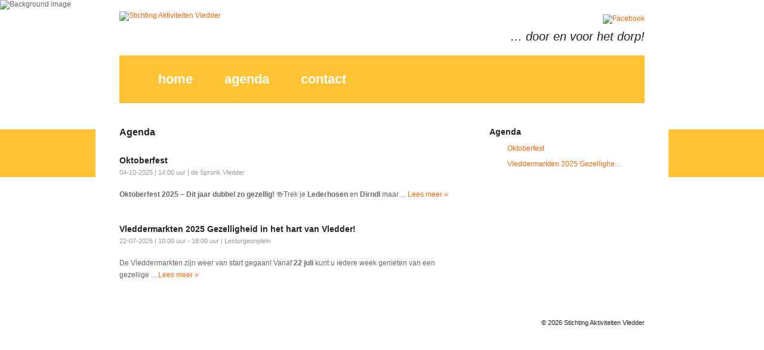

--- FILE ---
content_type: text/html; charset=UTF-8
request_url: https://savledder.nl/agenda/
body_size: 6449
content:

<!DOCTYPE html PUBLIC "-//W3C//DTD XHTML 1.0 Transitional//EN" "http://www.w3.org/TR/xhtml1/DTD/xhtml1-transitional.dtd">
<html xmlns="http://www.w3.org/1999/xhtml">
<head profile="http://gmpg.org/xfn/11">

	<title>Stichting Aktiviteiten Vledder &raquo; Agenda</title>

	<meta http-equiv="Content-Type" content="text/html; charset=UTF-8" />	
	<meta name="generator" content="WordPress 6.9" /> <!-- leave this for stats please -->

	<link rel="stylesheet" href="https://savledder.nl/wp-content/themes/SAVledder/style.css" type="text/css" media="screen" />
	<link rel="alternate" type="application/rss+xml" title="RSS 2.0" href="https://savledder.nl/feed/" />
	<link rel="alternate" type="text/xml" title="RSS .92" href="https://savledder.nl/feed/rss/" />
	<link rel="alternate" type="application/atom+xml" title="Atom 0.3" href="https://savledder.nl/feed/atom/" />
	<link rel="pingback" href="https://savledder.nl/xmlrpc.php" />

		<link rel='archives' title='mei 2024' href='https://savledder.nl/2024/05/' />
	<link rel='archives' title='september 2021' href='https://savledder.nl/2021/09/' />
	<link rel='archives' title='november 2020' href='https://savledder.nl/2020/11/' />
	<link rel='archives' title='september 2020' href='https://savledder.nl/2020/09/' />
	<link rel='archives' title='mei 2020' href='https://savledder.nl/2020/05/' />
	<link rel='archives' title='maart 2020' href='https://savledder.nl/2020/03/' />
	<link rel='archives' title='februari 2020' href='https://savledder.nl/2020/02/' />
	<link rel='archives' title='mei 2019' href='https://savledder.nl/2019/05/' />
	<link rel='archives' title='april 2019' href='https://savledder.nl/2019/04/' />
		<meta name='robots' content='max-image-preview:large' />
<link rel="alternate" type="application/rss+xml" title="Stichting Aktiviteiten Vledder &raquo; Agenda reacties feed" href="https://savledder.nl/agenda/feed/" />
<link rel="alternate" title="oEmbed (JSON)" type="application/json+oembed" href="https://savledder.nl/wp-json/oembed/1.0/embed?url=https%3A%2F%2Fsavledder.nl%2Fagenda%2F" />
<link rel="alternate" title="oEmbed (XML)" type="text/xml+oembed" href="https://savledder.nl/wp-json/oembed/1.0/embed?url=https%3A%2F%2Fsavledder.nl%2Fagenda%2F&#038;format=xml" />
<style id='wp-img-auto-sizes-contain-inline-css' type='text/css'>
img:is([sizes=auto i],[sizes^="auto," i]){contain-intrinsic-size:3000px 1500px}
/*# sourceURL=wp-img-auto-sizes-contain-inline-css */
</style>

<link rel='stylesheet' id='NextGEN-css' href='https://savledder.nl/wp-content/plugins/nextgen-gallery/css/nggallery.css?ver=1.0.0' type='text/css' media='screen' />
<style id='wp-emoji-styles-inline-css' type='text/css'>

	img.wp-smiley, img.emoji {
		display: inline !important;
		border: none !important;
		box-shadow: none !important;
		height: 1em !important;
		width: 1em !important;
		margin: 0 0.07em !important;
		vertical-align: -0.1em !important;
		background: none !important;
		padding: 0 !important;
	}
/*# sourceURL=wp-emoji-styles-inline-css */
</style>
<link rel='stylesheet' id='wp-block-library-css' href='https://savledder.nl/wp-includes/css/dist/block-library/style.min.css?ver=6.9' type='text/css' media='all' />
<style id='global-styles-inline-css' type='text/css'>
:root{--wp--preset--aspect-ratio--square: 1;--wp--preset--aspect-ratio--4-3: 4/3;--wp--preset--aspect-ratio--3-4: 3/4;--wp--preset--aspect-ratio--3-2: 3/2;--wp--preset--aspect-ratio--2-3: 2/3;--wp--preset--aspect-ratio--16-9: 16/9;--wp--preset--aspect-ratio--9-16: 9/16;--wp--preset--color--black: #000000;--wp--preset--color--cyan-bluish-gray: #abb8c3;--wp--preset--color--white: #ffffff;--wp--preset--color--pale-pink: #f78da7;--wp--preset--color--vivid-red: #cf2e2e;--wp--preset--color--luminous-vivid-orange: #ff6900;--wp--preset--color--luminous-vivid-amber: #fcb900;--wp--preset--color--light-green-cyan: #7bdcb5;--wp--preset--color--vivid-green-cyan: #00d084;--wp--preset--color--pale-cyan-blue: #8ed1fc;--wp--preset--color--vivid-cyan-blue: #0693e3;--wp--preset--color--vivid-purple: #9b51e0;--wp--preset--gradient--vivid-cyan-blue-to-vivid-purple: linear-gradient(135deg,rgb(6,147,227) 0%,rgb(155,81,224) 100%);--wp--preset--gradient--light-green-cyan-to-vivid-green-cyan: linear-gradient(135deg,rgb(122,220,180) 0%,rgb(0,208,130) 100%);--wp--preset--gradient--luminous-vivid-amber-to-luminous-vivid-orange: linear-gradient(135deg,rgb(252,185,0) 0%,rgb(255,105,0) 100%);--wp--preset--gradient--luminous-vivid-orange-to-vivid-red: linear-gradient(135deg,rgb(255,105,0) 0%,rgb(207,46,46) 100%);--wp--preset--gradient--very-light-gray-to-cyan-bluish-gray: linear-gradient(135deg,rgb(238,238,238) 0%,rgb(169,184,195) 100%);--wp--preset--gradient--cool-to-warm-spectrum: linear-gradient(135deg,rgb(74,234,220) 0%,rgb(151,120,209) 20%,rgb(207,42,186) 40%,rgb(238,44,130) 60%,rgb(251,105,98) 80%,rgb(254,248,76) 100%);--wp--preset--gradient--blush-light-purple: linear-gradient(135deg,rgb(255,206,236) 0%,rgb(152,150,240) 100%);--wp--preset--gradient--blush-bordeaux: linear-gradient(135deg,rgb(254,205,165) 0%,rgb(254,45,45) 50%,rgb(107,0,62) 100%);--wp--preset--gradient--luminous-dusk: linear-gradient(135deg,rgb(255,203,112) 0%,rgb(199,81,192) 50%,rgb(65,88,208) 100%);--wp--preset--gradient--pale-ocean: linear-gradient(135deg,rgb(255,245,203) 0%,rgb(182,227,212) 50%,rgb(51,167,181) 100%);--wp--preset--gradient--electric-grass: linear-gradient(135deg,rgb(202,248,128) 0%,rgb(113,206,126) 100%);--wp--preset--gradient--midnight: linear-gradient(135deg,rgb(2,3,129) 0%,rgb(40,116,252) 100%);--wp--preset--font-size--small: 13px;--wp--preset--font-size--medium: 20px;--wp--preset--font-size--large: 36px;--wp--preset--font-size--x-large: 42px;--wp--preset--spacing--20: 0.44rem;--wp--preset--spacing--30: 0.67rem;--wp--preset--spacing--40: 1rem;--wp--preset--spacing--50: 1.5rem;--wp--preset--spacing--60: 2.25rem;--wp--preset--spacing--70: 3.38rem;--wp--preset--spacing--80: 5.06rem;--wp--preset--shadow--natural: 6px 6px 9px rgba(0, 0, 0, 0.2);--wp--preset--shadow--deep: 12px 12px 50px rgba(0, 0, 0, 0.4);--wp--preset--shadow--sharp: 6px 6px 0px rgba(0, 0, 0, 0.2);--wp--preset--shadow--outlined: 6px 6px 0px -3px rgb(255, 255, 255), 6px 6px rgb(0, 0, 0);--wp--preset--shadow--crisp: 6px 6px 0px rgb(0, 0, 0);}:where(.is-layout-flex){gap: 0.5em;}:where(.is-layout-grid){gap: 0.5em;}body .is-layout-flex{display: flex;}.is-layout-flex{flex-wrap: wrap;align-items: center;}.is-layout-flex > :is(*, div){margin: 0;}body .is-layout-grid{display: grid;}.is-layout-grid > :is(*, div){margin: 0;}:where(.wp-block-columns.is-layout-flex){gap: 2em;}:where(.wp-block-columns.is-layout-grid){gap: 2em;}:where(.wp-block-post-template.is-layout-flex){gap: 1.25em;}:where(.wp-block-post-template.is-layout-grid){gap: 1.25em;}.has-black-color{color: var(--wp--preset--color--black) !important;}.has-cyan-bluish-gray-color{color: var(--wp--preset--color--cyan-bluish-gray) !important;}.has-white-color{color: var(--wp--preset--color--white) !important;}.has-pale-pink-color{color: var(--wp--preset--color--pale-pink) !important;}.has-vivid-red-color{color: var(--wp--preset--color--vivid-red) !important;}.has-luminous-vivid-orange-color{color: var(--wp--preset--color--luminous-vivid-orange) !important;}.has-luminous-vivid-amber-color{color: var(--wp--preset--color--luminous-vivid-amber) !important;}.has-light-green-cyan-color{color: var(--wp--preset--color--light-green-cyan) !important;}.has-vivid-green-cyan-color{color: var(--wp--preset--color--vivid-green-cyan) !important;}.has-pale-cyan-blue-color{color: var(--wp--preset--color--pale-cyan-blue) !important;}.has-vivid-cyan-blue-color{color: var(--wp--preset--color--vivid-cyan-blue) !important;}.has-vivid-purple-color{color: var(--wp--preset--color--vivid-purple) !important;}.has-black-background-color{background-color: var(--wp--preset--color--black) !important;}.has-cyan-bluish-gray-background-color{background-color: var(--wp--preset--color--cyan-bluish-gray) !important;}.has-white-background-color{background-color: var(--wp--preset--color--white) !important;}.has-pale-pink-background-color{background-color: var(--wp--preset--color--pale-pink) !important;}.has-vivid-red-background-color{background-color: var(--wp--preset--color--vivid-red) !important;}.has-luminous-vivid-orange-background-color{background-color: var(--wp--preset--color--luminous-vivid-orange) !important;}.has-luminous-vivid-amber-background-color{background-color: var(--wp--preset--color--luminous-vivid-amber) !important;}.has-light-green-cyan-background-color{background-color: var(--wp--preset--color--light-green-cyan) !important;}.has-vivid-green-cyan-background-color{background-color: var(--wp--preset--color--vivid-green-cyan) !important;}.has-pale-cyan-blue-background-color{background-color: var(--wp--preset--color--pale-cyan-blue) !important;}.has-vivid-cyan-blue-background-color{background-color: var(--wp--preset--color--vivid-cyan-blue) !important;}.has-vivid-purple-background-color{background-color: var(--wp--preset--color--vivid-purple) !important;}.has-black-border-color{border-color: var(--wp--preset--color--black) !important;}.has-cyan-bluish-gray-border-color{border-color: var(--wp--preset--color--cyan-bluish-gray) !important;}.has-white-border-color{border-color: var(--wp--preset--color--white) !important;}.has-pale-pink-border-color{border-color: var(--wp--preset--color--pale-pink) !important;}.has-vivid-red-border-color{border-color: var(--wp--preset--color--vivid-red) !important;}.has-luminous-vivid-orange-border-color{border-color: var(--wp--preset--color--luminous-vivid-orange) !important;}.has-luminous-vivid-amber-border-color{border-color: var(--wp--preset--color--luminous-vivid-amber) !important;}.has-light-green-cyan-border-color{border-color: var(--wp--preset--color--light-green-cyan) !important;}.has-vivid-green-cyan-border-color{border-color: var(--wp--preset--color--vivid-green-cyan) !important;}.has-pale-cyan-blue-border-color{border-color: var(--wp--preset--color--pale-cyan-blue) !important;}.has-vivid-cyan-blue-border-color{border-color: var(--wp--preset--color--vivid-cyan-blue) !important;}.has-vivid-purple-border-color{border-color: var(--wp--preset--color--vivid-purple) !important;}.has-vivid-cyan-blue-to-vivid-purple-gradient-background{background: var(--wp--preset--gradient--vivid-cyan-blue-to-vivid-purple) !important;}.has-light-green-cyan-to-vivid-green-cyan-gradient-background{background: var(--wp--preset--gradient--light-green-cyan-to-vivid-green-cyan) !important;}.has-luminous-vivid-amber-to-luminous-vivid-orange-gradient-background{background: var(--wp--preset--gradient--luminous-vivid-amber-to-luminous-vivid-orange) !important;}.has-luminous-vivid-orange-to-vivid-red-gradient-background{background: var(--wp--preset--gradient--luminous-vivid-orange-to-vivid-red) !important;}.has-very-light-gray-to-cyan-bluish-gray-gradient-background{background: var(--wp--preset--gradient--very-light-gray-to-cyan-bluish-gray) !important;}.has-cool-to-warm-spectrum-gradient-background{background: var(--wp--preset--gradient--cool-to-warm-spectrum) !important;}.has-blush-light-purple-gradient-background{background: var(--wp--preset--gradient--blush-light-purple) !important;}.has-blush-bordeaux-gradient-background{background: var(--wp--preset--gradient--blush-bordeaux) !important;}.has-luminous-dusk-gradient-background{background: var(--wp--preset--gradient--luminous-dusk) !important;}.has-pale-ocean-gradient-background{background: var(--wp--preset--gradient--pale-ocean) !important;}.has-electric-grass-gradient-background{background: var(--wp--preset--gradient--electric-grass) !important;}.has-midnight-gradient-background{background: var(--wp--preset--gradient--midnight) !important;}.has-small-font-size{font-size: var(--wp--preset--font-size--small) !important;}.has-medium-font-size{font-size: var(--wp--preset--font-size--medium) !important;}.has-large-font-size{font-size: var(--wp--preset--font-size--large) !important;}.has-x-large-font-size{font-size: var(--wp--preset--font-size--x-large) !important;}
/*# sourceURL=global-styles-inline-css */
</style>

<style id='classic-theme-styles-inline-css' type='text/css'>
/*! This file is auto-generated */
.wp-block-button__link{color:#fff;background-color:#32373c;border-radius:9999px;box-shadow:none;text-decoration:none;padding:calc(.667em + 2px) calc(1.333em + 2px);font-size:1.125em}.wp-block-file__button{background:#32373c;color:#fff;text-decoration:none}
/*# sourceURL=/wp-includes/css/classic-themes.min.css */
</style>
<link rel='stylesheet' id='contact-form-7-css' href='https://savledder.nl/wp-content/plugins/contact-form-7/includes/css/styles.css?ver=5.8.1' type='text/css' media='all' />
<link rel='stylesheet' id='easingslider-css' href='https://savledder.nl/wp-content/plugins/easing-slider/assets/css/public.min.css?ver=3.0.8' type='text/css' media='all' />
<link rel='stylesheet' id='wp-pagenavi-css' href='https://savledder.nl/wp-content/plugins/wp-pagenavi/pagenavi-css.css?ver=2.70' type='text/css' media='all' />
<script type="text/javascript" src="https://ajax.googleapis.com/ajax/libs/prototype/1.7.1.0/prototype.js?ver=1.7.1" id="prototype-js"></script>
<script type="text/javascript" src="https://ajax.googleapis.com/ajax/libs/scriptaculous/1.9.0/scriptaculous.js?ver=1.9.0" id="scriptaculous-root-js"></script>
<script type="text/javascript" src="https://ajax.googleapis.com/ajax/libs/scriptaculous/1.9.0/effects.js?ver=1.9.0" id="scriptaculous-effects-js"></script>
<script type="text/javascript" src="https://savledder.nl/wp-content/plugins/lightbox-2/lightbox-resize.js?ver=1.8" id="lightbox-js"></script>
<script type="text/javascript" src="https://savledder.nl/wp-includes/js/jquery/jquery.min.js?ver=3.7.1" id="jquery-core-js"></script>
<script type="text/javascript" src="https://savledder.nl/wp-includes/js/jquery/jquery-migrate.min.js?ver=3.4.1" id="jquery-migrate-js"></script>
<script type="text/javascript" src="https://savledder.nl/wp-content/plugins/nextgen-gallery/js/jquery.cycle.all.min.js?ver=2.9995" id="jquery-cycle-js"></script>
<script type="text/javascript" src="https://savledder.nl/wp-content/plugins/nextgen-gallery/js/ngg.slideshow.min.js?ver=1.06" id="ngg-slideshow-js"></script>
<script type="text/javascript" src="https://savledder.nl/wp-content/plugins/easing-slider/assets/js/public.min.js?ver=3.0.8" id="easingslider-js"></script>
<link rel="https://api.w.org/" href="https://savledder.nl/wp-json/" /><link rel="alternate" title="JSON" type="application/json" href="https://savledder.nl/wp-json/wp/v2/pages/17" /><link rel="EditURI" type="application/rsd+xml" title="RSD" href="https://savledder.nl/xmlrpc.php?rsd" />
<meta name="generator" content="WordPress 6.9" />
<link rel="canonical" href="https://savledder.nl/agenda/" />
<link rel='shortlink' href='https://savledder.nl/?p=17' />

	<!-- begin lightbox scripts -->
	<script type="text/javascript">
    //<![CDATA[
    document.write('<link rel="stylesheet" href="https://savledder.nl/wp-content/plugins/lightbox-2/Themes/White/lightbox.css" type="text/css" media="screen" />');
    //]]>
    </script>
	<!-- end lightbox scripts -->
<!-- <meta name="NextGEN" version="1.9.3" /> -->
	
	<script type="text/javascript">
	
		var _gaq = _gaq || [];
		_gaq.push(['_setAccount', 'UA-7414793-31']);
		_gaq.push(['_trackPageview']);
		
		(function() {
		var ga = document.createElement('script'); ga.type = 'text/javascript'; ga.async = true;
		ga.src = ('https:' == document.location.protocol ? 'https://ssl' : 'http://www') + '.google-analytics.com/ga.js';
		var s = document.getElementsByTagName('script')[0]; s.parentNode.insertBefore(ga, s);
		})();
	
	</script>

</head>
<body data-rsssl=1>

	<img src = "https://savledder.nl/wp-content/themes/SAVledder/img/bg_img.png" class = "bg" alt = "Background image" />
	
	<div id = "menu_bg"></div>
	
	<div id = "wrapper">
		<div id = "header">
				
				<div id = "logo">
					<a href = "https://savledder.nl"><img src = "https://savledder.nl/wp-content/themes/SAVledder/img/logo.png" alt = "Stichting Aktiviteiten Vledder" /></a>
				</div>
				
				<div id = "socialmedia">
<a href = "https://www.facebook.com/pages/Stichting-Aktiviteiten-Vledder/323273251103985?ref=stream&sk=info" target = "_blank"><img src = "https://savledder.nl/wp-content/themes/SAVledder/img/facebook.png" alt = "Facebook" /></a>
				<!--	<a href = "http://savledder.hyves.nl/" target = "_blank"><img src = "https://savledder.nl/wp-content/themes/SAVledder/img/hyves.png" alt = "Hyves" /></a>
					<a href = "https://savledder.nl/feed/rss/" target = "_blank"><img src = "https://savledder.nl/wp-content/themes/SAVledder/img/rss.png" alt = "RSS" /> --></a>
				</div>
							
				<div id = "slogan">
					<span>… door en voor het dorp!</span>
				</div>
				
				<div class = "clear"></div>
				
				<div id = "menu_left"></div>
				
				<div id = "menu">
					<ul>
						<li class="page_item page-item-888"><a href="https://savledder.nl/">Home</a></li>
<li class="page_item page-item-17 current_page_item"><a href="https://savledder.nl/agenda/" aria-current="page">Agenda</a></li>
<li class="page_item page-item-21"><a href="https://savledder.nl/contact/">Contact</a></li>
					</ul>
				</div><!-- /menu -->
				
				<div id = "menu_right"></div>
				
				<div class = "clear"></div>
				
				<!-- Slider -->
				<div id = "slider">
					<style type="text/css">.easingslider-1309 { max-width: 880px; }.easingslider-1309 .easingslider-image { max-height: 350px; max-width: 880px; }.easingslider-1309 .easingslider-fade-in, .easingslider-fade-out { -webkit-animation-duration: 1200ms; -moz-animation-duration: 1200ms; animation-duration: 1200ms; }</style><script type="text/javascript">window.EasingSlider1309 = {"width":880,"height":350,"singleItem":true,"items":1,"itemsDesktop":false,"itemsDesktopSmall":false,"itemsTablet":false,"itemsTabletSmall":false,"itemsMobile":false,"responsive":true,"lazyLoad":true,"autoPlay":8000,"slideSpeed":1200,"navigation":true,"navigationText":["",""],"pagination":true,"autoHeight":false,"mouseDrag":false,"touchDrag":false,"addClassActive":true,"transitionStyle":"fade"};</script><div data-id="1309" class="easingslider easingslider-1309 easingslider-container easingslider-resizing-enabled easingslider-aspect-ratio easingslider-arrows-inside easingslider-pagination-inside easingslider-pagination-bottom-center"><div class="easingslider-slide"><img src="https://savledder.nl/wp-content/plugins/easing-slider/assets/images/placeholder-pixel.png" data-src="https://savledder.nl/wp-content/uploads/2017/08/Logo-e1541789459774-880x350.jpg" alt="" title="" class="easingslider-image easingslider-lazy" /></div><div class="easingslider-slide"><a href="none" target="1"><img src="https://savledder.nl/wp-content/plugins/easing-slider/assets/images/placeholder-pixel.png" data-src="https://savledder.nl/wp-content/uploads/2012/02/slider_4.jpg" alt="" title="slider_4" class="easingslider-image easingslider-lazy" /></a></div><div class="easingslider-slide"><img src="https://savledder.nl/wp-content/plugins/easing-slider/assets/images/placeholder-pixel.png" data-src="https://savledder.nl/wp-content/uploads/2017/05/IMG_9090-880x350.jpg" alt="" title="" class="easingslider-image easingslider-lazy" /></div><div class="easingslider-slide"><img src="https://savledder.nl/wp-content/plugins/easing-slider/assets/images/placeholder-pixel.png" data-src="https://savledder.nl/wp-content/uploads/2017/05/Verkeersregelaar-feest-880x350.jpg" alt="" title="" class="easingslider-image easingslider-lazy" /></div><div class="easingslider-slide"><a href="none" target="1"><img src="https://savledder.nl/wp-content/plugins/easing-slider/assets/images/placeholder-pixel.png" data-src="https://savledder.nl/wp-content/uploads/2014/11/slider_3-880x350.jpg" alt="" title="slider_3" class="easingslider-image easingslider-lazy" /></a></div></div>				</div>
				
		</div><!--/header-->	
		<div id = "container">
			<!-- Agenda items -->
			<div id ="agendalist">
				<h2>Agenda</h2>
								<div class = "agenda_list_item">
					<h3><a href="https://savledder.nl/dodenherdenking/">Oktoberfest</a></h3>
					<span class = "archive_date">04-10-2025 |</span>
					<span class = "archive_date">14:00 uur |</span>
					<span class = "archive_date">de Spronk Vledder</span>
					<p>
<strong data-start="145" data-end="196">Oktoberfest 2025 – Dit jaar dubbel zo gezellig!</strong> 🍻Trek je <strong data-start="210" data-end="224">Lederhosen</strong> en <strong data-start="228" data-end="238">Dirndl</strong> maar  ...                
    <a href="https://savledder.nl/dodenherdenking/" title="Lees meer &raquo;">Lees meer &raquo;</a></p>				</div>
								<div class = "agenda_list_item">
					<h3><a href="https://savledder.nl/vleddermarkten-2024/">Vleddermarkten 2025 Gezelligheid in het hart van Vledder!</a></h3>
					<span class = "archive_date">22-07-2025 |</span>
					<span class = "archive_date">10:00 uur - 18:00 uur |</span>
					<span class = "archive_date">Lesturgeonplein</span>
					<p>
De Vleddermarkten zijn weer van start gegaan! Vanaf <strong data-start="211" data-end="222">22 juli</strong> kunt u iedere week genieten van een gezellige  ...                
    <a href="https://savledder.nl/vleddermarkten-2024/" title="Lees meer &raquo;">Lees meer &raquo;</a></p>				</div>
							</div> <!-- /newslist -->
			
		</div><!--/container-->
		
		<!--Sidebar-->
<div id = "sidebar">
	<h3>Agenda</h3>
	<ul>
				<li>
			<a class = "sidebar_agenda" href = "https://savledder.nl/dodenherdenking/">Oktoberfest</a>
		</li>
				<li>
			<a class = "sidebar_agenda" href = "https://savledder.nl/vleddermarkten-2024/">Vleddermarkten 2025 Gezellighe…</a>
		</li>
			</ul>
</div><!--/sidebar-->		
		<div class = "clear"></div>
		
		<!--Footer-->
<div id = "footer">
	<p style = "float: left;">
 		<!--<a href = "#">Disclaimer</a> - 
 		<a href = "#">Sitemap</a> - 
 		<a href ="#">Gemeente Westerveld</a>-->
	</p>
	<p style = "float: right;">
		&copy; 2026 Stichting Aktiviteiten Vledder	</p>
	
	<div class = "clear"></div>
</div>	
		<script type="speculationrules">
{"prefetch":[{"source":"document","where":{"and":[{"href_matches":"/*"},{"not":{"href_matches":["/wp-*.php","/wp-admin/*","/wp-content/uploads/*","/wp-content/*","/wp-content/plugins/*","/wp-content/themes/SAVledder/*","/*\\?(.+)"]}},{"not":{"selector_matches":"a[rel~=\"nofollow\"]"}},{"not":{"selector_matches":".no-prefetch, .no-prefetch a"}}]},"eagerness":"conservative"}]}
</script>
<script type="text/javascript" src="https://savledder.nl/wp-content/plugins/contact-form-7/includes/swv/js/index.js?ver=5.8.1" id="swv-js"></script>
<script type="text/javascript" id="contact-form-7-js-extra">
/* <![CDATA[ */
var wpcf7 = {"api":{"root":"https://savledder.nl/wp-json/","namespace":"contact-form-7/v1"},"cached":"1"};
//# sourceURL=contact-form-7-js-extra
/* ]]> */
</script>
<script type="text/javascript" src="https://savledder.nl/wp-content/plugins/contact-form-7/includes/js/index.js?ver=5.8.1" id="contact-form-7-js"></script>
<script id="wp-emoji-settings" type="application/json">
{"baseUrl":"https://s.w.org/images/core/emoji/17.0.2/72x72/","ext":".png","svgUrl":"https://s.w.org/images/core/emoji/17.0.2/svg/","svgExt":".svg","source":{"concatemoji":"https://savledder.nl/wp-includes/js/wp-emoji-release.min.js?ver=6.9"}}
</script>
<script type="module">
/* <![CDATA[ */
/*! This file is auto-generated */
const a=JSON.parse(document.getElementById("wp-emoji-settings").textContent),o=(window._wpemojiSettings=a,"wpEmojiSettingsSupports"),s=["flag","emoji"];function i(e){try{var t={supportTests:e,timestamp:(new Date).valueOf()};sessionStorage.setItem(o,JSON.stringify(t))}catch(e){}}function c(e,t,n){e.clearRect(0,0,e.canvas.width,e.canvas.height),e.fillText(t,0,0);t=new Uint32Array(e.getImageData(0,0,e.canvas.width,e.canvas.height).data);e.clearRect(0,0,e.canvas.width,e.canvas.height),e.fillText(n,0,0);const a=new Uint32Array(e.getImageData(0,0,e.canvas.width,e.canvas.height).data);return t.every((e,t)=>e===a[t])}function p(e,t){e.clearRect(0,0,e.canvas.width,e.canvas.height),e.fillText(t,0,0);var n=e.getImageData(16,16,1,1);for(let e=0;e<n.data.length;e++)if(0!==n.data[e])return!1;return!0}function u(e,t,n,a){switch(t){case"flag":return n(e,"\ud83c\udff3\ufe0f\u200d\u26a7\ufe0f","\ud83c\udff3\ufe0f\u200b\u26a7\ufe0f")?!1:!n(e,"\ud83c\udde8\ud83c\uddf6","\ud83c\udde8\u200b\ud83c\uddf6")&&!n(e,"\ud83c\udff4\udb40\udc67\udb40\udc62\udb40\udc65\udb40\udc6e\udb40\udc67\udb40\udc7f","\ud83c\udff4\u200b\udb40\udc67\u200b\udb40\udc62\u200b\udb40\udc65\u200b\udb40\udc6e\u200b\udb40\udc67\u200b\udb40\udc7f");case"emoji":return!a(e,"\ud83e\u1fac8")}return!1}function f(e,t,n,a){let r;const o=(r="undefined"!=typeof WorkerGlobalScope&&self instanceof WorkerGlobalScope?new OffscreenCanvas(300,150):document.createElement("canvas")).getContext("2d",{willReadFrequently:!0}),s=(o.textBaseline="top",o.font="600 32px Arial",{});return e.forEach(e=>{s[e]=t(o,e,n,a)}),s}function r(e){var t=document.createElement("script");t.src=e,t.defer=!0,document.head.appendChild(t)}a.supports={everything:!0,everythingExceptFlag:!0},new Promise(t=>{let n=function(){try{var e=JSON.parse(sessionStorage.getItem(o));if("object"==typeof e&&"number"==typeof e.timestamp&&(new Date).valueOf()<e.timestamp+604800&&"object"==typeof e.supportTests)return e.supportTests}catch(e){}return null}();if(!n){if("undefined"!=typeof Worker&&"undefined"!=typeof OffscreenCanvas&&"undefined"!=typeof URL&&URL.createObjectURL&&"undefined"!=typeof Blob)try{var e="postMessage("+f.toString()+"("+[JSON.stringify(s),u.toString(),c.toString(),p.toString()].join(",")+"));",a=new Blob([e],{type:"text/javascript"});const r=new Worker(URL.createObjectURL(a),{name:"wpTestEmojiSupports"});return void(r.onmessage=e=>{i(n=e.data),r.terminate(),t(n)})}catch(e){}i(n=f(s,u,c,p))}t(n)}).then(e=>{for(const n in e)a.supports[n]=e[n],a.supports.everything=a.supports.everything&&a.supports[n],"flag"!==n&&(a.supports.everythingExceptFlag=a.supports.everythingExceptFlag&&a.supports[n]);var t;a.supports.everythingExceptFlag=a.supports.everythingExceptFlag&&!a.supports.flag,a.supports.everything||((t=a.source||{}).concatemoji?r(t.concatemoji):t.wpemoji&&t.twemoji&&(r(t.twemoji),r(t.wpemoji)))});
//# sourceURL=https://savledder.nl/wp-includes/js/wp-emoji-loader.min.js
/* ]]> */
</script>
 <!-- Voor Admin bar -->
		
	</div><!--/wrapper-->
</body>
</html>

<!-- Page cached by LiteSpeed Cache 7.7 on 2026-01-20 14:32:59 -->

--- FILE ---
content_type: text/css
request_url: https://savledder.nl/wp-content/themes/SAVledder/style.css
body_size: 1191
content:
/*  
Theme Name: SA Vledder
Description: WP Thema voor Stichting Aktiviteiten Vledder
Version: 0.1
Author: Gerwin Bosscha
Author URI: http://www.gerwinbosscha.nl
*/

body, h1, h2, h3, h4, h5, h6, blockquote, p{
	margin: 0; padding: 0;
}

/*Background image*/
img.bg {
	/* Set rules to fill background */
	min-height: 100%;
	min-width: 1024px;

	/* Set up proportionate scaling */
	width: 100%;
	height: auto;

	/* Set up positioning */
	position: fixed;
	top: 0;
	left: 0;
}

h1{
	color: #222;
}

h2{
	font-size: 16px;
	color: #222;
	margin: 0 0 30px 0;
}

h3{
	color: #222;
}

p{
	line-height: 20px;
	margin: 0 0 15px 0;
}

a{
	text-decoration: none;
	color: #FF6600;
}

a:hover{
	color: #222;
}

a img{
	border: none;
}

.clear{
	clear: both;
}

body{
	font-family: Arial, Verdana, sans-serif;
	font-size: 12px;
	color: #666666;
}

#wrapper{
	position: relative; /*Wrapper bovenop bg img*/
	top: -81px;
	width: 960px;
	background: #FFFFFF;
	margin: 0 auto;
}

#header{

}

#logo{
	float: left;
	margin: 20px 0 0 40px;
}

#socialmedia{
	float: right;
	padding: 25px 0 0 0;
	margin: 0 40px 10px 0;	
}

#socialmedia img{
	margin-left: 10px;
}

#slogan{
	clear: right;
	float: right;
	margin: 0 40px 0 0;
	font-size: 20px;
	font-style: italic;
	color: #222;
}

#menu{
	width: 880px; height: 80px;
   /* background: #ffcc55;*/
	background: #FFC233;
	float: left;
	position: relative;
	top: 20px;
	left: 0;
	z-index: 10;
}

#menu ul{
	list-style: none;
	margin: 0;
	height: 80px;
}

#menu ul li{
	line-height: 80px;
	display: inline;
	padding: 25px 25px 30px 25px;
	background-image: url('img/spacer.png');
	background-position: top right;
	background-repeat: no-repeat;
}

#menu ul li:last-child{
	background: none;
}

#menu ul li a{
	color: #FFFFFF;
	font-size: 22px;
	font-weight: bold;
	text-transform: lowercase;
}

#menu ul li a:hover{
	color: #222;
}

#menu_left{
	height: 100px; width: 40px;
	float: left;
	position: relative;
	top: 20px;
	background-image: url('img/menu_left.png');
}

#menu_right{
	height: 100px; width: 40px;
	float: right;
	position: relative;
	top: 20px;
	background-image: url('img/menu_right.png');
}

#menu_bg{
	height: 80px; width: 100%;
	position: relative;
	top: 217px;
	z-index: 0;
	background: #ffc233;
}

/* slider */
#slider{
	margin: 0 0 20px 40px;
	margin-top: 100px; 
	position: relative;
	top: -100px;
}

.lof-navigator-wapper{
	padding: 0 !important;
	bottom: 18px !important;
	margin: 0 auto !important;
	position: relative !important;
}

.lof-navigator-outer{
	margin: 0 auto !important;
	padding: 0 0 0 3px !important;
	width: 148px !important; 
	height: 36px !important;
	background-image: url('img/slider_nav_bg.png') !important;
	background-repeat: no-repeat !important;
	text-align: center !important;
}

ul.lof-navigator{ /*de ul*/
	position: absolute !important;
	left: 25% !important;
	margin: 0 auto !important;
	overflow: visible !important;
	padding: 10px 0 0 0 !important;
}

.lof-navigator li{
}
/* /slider */

#container{
	position: relative;
	top: -80px;
	padding: 0 40px 0 40px;
}

/* HOMEPAGINA */
#home_col1{
	width: 320px;
	float: left;
	padding: 0 20px 0 0;
}

#home_col2{
	width: 280px;
	float: left;
	padding: 0 0 0 20px;
}

#home_col2 h3{
	margin: 0 0 5px 0;
}

#home_col2 h3 a{
	color: #222;
}

#home_col2 ul{
	list-style: none;
}

#home_col2 ul li{
	height: 40px;
	padding: 0 0 0 58px;
	margin: 0 0 30px -40px;
	
	background-image: url('img/agenda_icn.png');
	background-position: left center;
	background-repeat: no-repeat;
}

#home_col3{
	float: right;
	width: 230px;
	margin-bottom: -80px;
}

#home_col3 h3 a{
	color: #222;
}

#home_col3 ul{
	list-style: none;
}

#home_col3 ul li{
	margin: 0 0 20px -40px;
}

#highlighted_post{
	float: left;
	width: 560px;
	margin: 20px 0 -80px 0;
	padding: 0 30px 0 0;
}

/* Nieuwsoverzicht */
#newslist{
	width: 580px;
	float: left;
	margin-bottom: -80px;
}

.newslist_item{
	margin: 0 0 40px 0;
}

.newslist_item h2 a{
	color: #222;
}


/* Nieuwsbericht */
.post{
	width: 580px;
	float: left;
	padding: 0 0px 0 0;
	margin: 0 0 -80px 0;
}


/* Agenda overzicht */
#agendalist{
	width: 580px;
	float: left;
	margin: 0 0 -80px 0;
}

.agenda_list_item{
	margin: 0 0 40px 0;
}

.agenda_list_item p{
	margin: 20px 0 0 0;
}

.agenda_list_item h3{
	margin: 0 0 5px 0;
}

.agenda_list_item h3 a{
	color: #222;
}

/* Single template: Agenda*/
.h2_agenda{
	background-image: url('img/agenda_icn.png');
	background-position: center left;
	background-repeat: no-repeat;
	
	height: 28px;
	line-height: 28px;
	padding: 0 0 0 58px;
}

#agenda_data{
	margin: 0 0 30px 0;
}


/* Comments */


/* Sidebar */
#sidebar{
	float: right;
	width: 300px;
	position: relative;
	top: -80px;
}

#sidebar ul{
	list-style: none;
}

#sidebar ul li{
	margin: 10px 0 0 -40px;
}

.archive_date{
	font-size: 11px;
	color: #999;
}

/* sidebar agendapunten */
.sidebar_agenda{
	background-image: url('img/agenda_icn_s.png');
	background-position: center left;
	background-repeat: no-repeat;
	padding: 0 0 0 30px;
	height: 16px;
	line-height: 16px;
}


/* Footer */
#footer{
	height: 60px;
	padding: 0 40px 0 40px;
	position: relative;
}

#footer p{
	line-height: 60px;
	font-size: 11px;
	color: #212121;
}

#footer a{
	color: #212121;
}

#footer a:hover{
	color: #ffcc55;
}


